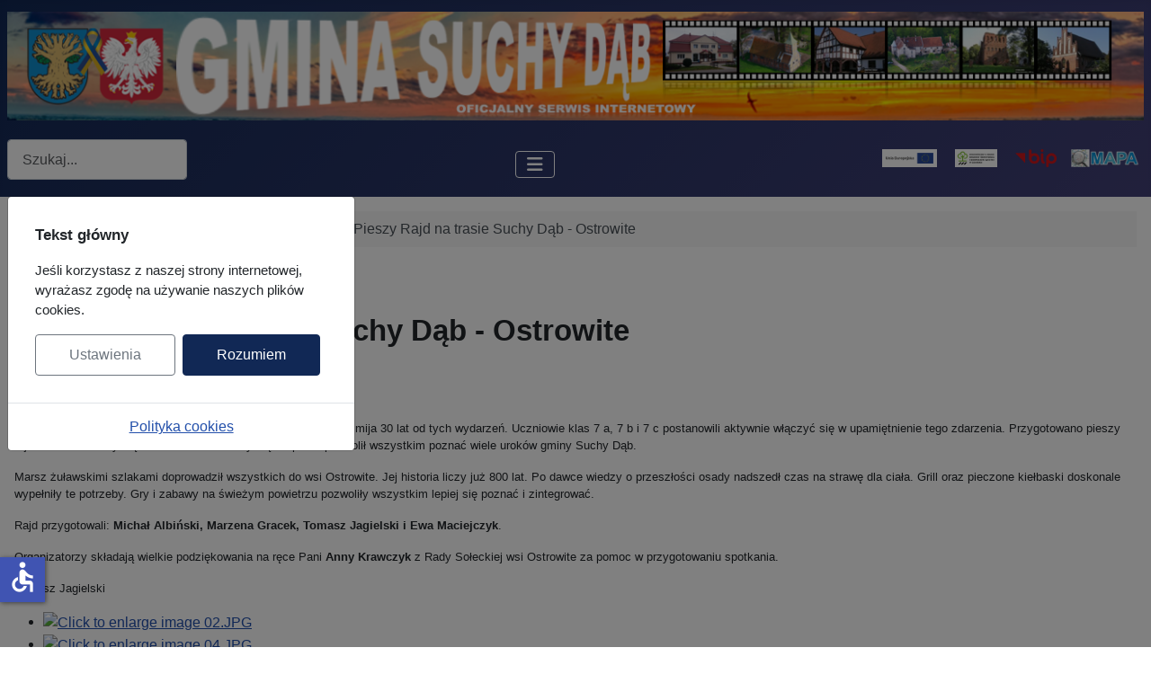

--- FILE ---
content_type: text/html; charset=utf-8
request_url: https://suchy-dab.pl/urzad-gminy/aktualnosci/pieszy-rajd-na-trasie-suchy-dab-ostrowite
body_size: 10894
content:
<!DOCTYPE html>
<html lang="pl-pl" dir="ltr">


  <head>
  	<!-- Start TAGZ: -->
  	<meta name="twitter:card" content="summary_large_image"/>
	<meta name="twitter:image" content="https://suchy-dab.pl/images/loga/foto_news.png"/>
	<meta property="og:image" content="https://suchy-dab.pl/images/loga/foto_news.png"/>
	<meta property="og:image:height" content="254"/>
	<meta property="og:image:width" content="403"/>
	<meta property="og:type" content="website"/>
	<meta property="og:url" content="https%3A%2F%2Fsuchy-dab.pl%2Furzad-gminy%2Faktualnosci%2Fpieszy-rajd-na-trasie-suchy-dab-ostrowite"/>
  	<!-- End TAGZ -->
  		
    <meta charset="utf-8">
	<meta name="rights" content="Gmina Suchy Dąb">
	<meta name="author" content="Administrator">
	<meta name="viewport" content="width=device-width, initial-scale=1">
	<meta name="description" content="Oficjalna strona internetowa Gminy Suchy Dąb to miejsce, w którym mieszkańcy i zainteresowani mogą znaleźć informacje o gminie, jej władzach, instytucjach i wydarzeniach.
Strona zawiera aktualne informacje z życia gminy, takie jak komunikaty, ogłoszenia, wydarzenia kulturalne i sportowe.">
	<title>Pieszy Rajd na trasie Suchy Dąb - Ostrowite</title>
	<link href="/media/system/images/joomla-favicon.svg" rel="icon" type="image/svg+xml">
	<link href="/media/templates/site/cassiopeia/images/favicon.ico" rel="alternate icon" type="image/vnd.microsoft.icon">
	<link href="/media/system/images/joomla-favicon-pinned.svg" rel="mask-icon" color="#000">
	<link href="https://suchy-dab.pl/component/finder/search?format=opensearch&amp;Itemid=158" rel="search" title="OpenSearch Gmina Suchy Dąb" type="application/opensearchdescription+xml">

    <link href="/media/system/css/joomla-fontawesome.min.css?0bd1a4" rel="lazy-stylesheet"><noscript><link href="/media/system/css/joomla-fontawesome.min.css?0bd1a4" rel="stylesheet"></noscript>
	<link href="/media/templates/site/cassiopeia/css/template.min.css?0bd1a4" rel="stylesheet">
	<link href="/media/templates/site/cassiopeia/css/global/colors_standard.min.css?0bd1a4" rel="stylesheet">
	<link href="/media/vendor/awesomplete/css/awesomplete.css?1.1.7" rel="stylesheet">
	<link href="/media/mod_jbcookies/css/cookies.min.css?0bd1a4" rel="preload" as="style" onload="this.onload=null;this.rel='stylesheet'">
	<link href="/media/templates/site/cassiopeia/css/vendor/joomla-custom-elements/joomla-alert.min.css?0.4.1" rel="stylesheet">
	<link href="https://cdn.jsdelivr.net/gh/fancyapps/fancybox@3.5.7/dist/jquery.fancybox.min.css" rel="stylesheet">
	<link href="/plugins/content/jw_sig/jw_sig/tmpl/Classic/css/template.css?v=4.2" rel="stylesheet">
	<style>:root {
		--hue: 214;
		--template-bg-light: #f0f4fb;
		--template-text-dark: #495057;
		--template-text-light: #ffffff;
		--template-link-color: var(--link-color);
		--template-special-color: #001B4C;
		
	}</style>

    <script src="/media/vendor/metismenujs/js/metismenujs.min.js?1.4.0" defer></script>
	<script src="/media/vendor/jquery/js/jquery.min.js?3.7.1"></script>
	<script src="/media/vendor/jquery/js/jquery-noconflict.min.js?3.7.1"></script>
	<script type="application/json" class="joomla-script-options new">{"joomla.jtext":{"MOD_FINDER_SEARCH_VALUE":"Szukaj...","COM_FINDER_SEARCH_FORM_LIST_LABEL":"Wyniki wyszukiwania","JLIB_JS_AJAX_ERROR_OTHER":"Wystąpił błąd podczas pobierania danych JSON: kod odpowiedzi HTTP %s.","JLIB_JS_AJAX_ERROR_PARSE":"Wystąpił błąd podczas przetwarzania następujących danych JSON:<br\/><code style=\"color:inherit;white-space:pre-wrap;padding:0;margin:0;border:0;background:inherit;\">%s<\/code>.","ERROR":"Błąd","MESSAGE":"Wiadomość","NOTICE":"Uwaga","WARNING":"Ostrzeżenie","JCLOSE":"Zamknij","JOK":"OK","JOPEN":"Otwórz"},"finder-search":{"url":"\/component\/finder\/?task=suggestions.suggest&format=json&tmpl=component&Itemid=158"},"system.paths":{"root":"","rootFull":"https:\/\/suchy-dab.pl\/","base":"","baseFull":"https:\/\/suchy-dab.pl\/"},"csrf.token":"7335e7c8967f3b9aee551ac39543b54c","accessibility-options":{"labels":{"menuTitle":"Ustawienia dostępności","increaseText":"Zwiększ rozmiar tekstu","decreaseText":"Zmniejsz rozmiar tekstu","increaseTextSpacing":"Zwiększ odstępy w tekście","decreaseTextSpacing":"Zmniejsz odstępy w tekście","invertColors":"Odwróć kolory","grayHues":"Szare odcienie","underlineLinks":"Podkreślaj łącza","bigCursor":"Duży kursor","readingGuide":"Linia czytania","textToSpeech":"Tekst na mowę","speechToText":"Mowa na tekst","resetTitle":"Wyczyść","closeTitle":"Zamknij"},"icon":{"position":{"left":{"size":"0","units":"px"}},"useEmojis":false},"hotkeys":{"enabled":true,"helpTitles":true},"textToSpeechLang":["pl-PL"],"speechToTextLang":["pl-PL"]}}</script>
	<script src="/media/system/js/core.min.js?a3d8f8"></script>
	<script src="/media/templates/site/cassiopeia/js/template.min.js?0bd1a4" type="module"></script>
	<script src="/media/vendor/awesomplete/js/awesomplete.min.js?1.1.7" defer></script>
	<script src="/media/com_finder/js/finder.min.js?755761" type="module"></script>
	<script src="/media/vendor/bootstrap/js/collapse.min.js?5.3.8" type="module"></script>
	<script src="/media/templates/site/cassiopeia/js/mod_menu/menu-metismenu.min.js?0bd1a4" defer></script>
	<script src="/media/vendor/bootstrap/js/modal.min.js?5.3.8" type="module"></script>
	<script src="/media/mod_jbcookies/js/consent.min.js?0bd1a4" defer></script>
	<script src="/media/system/js/messages.min.js?9a4811" type="module"></script>
	<script src="/media/vendor/accessibility/js/accessibility.min.js?3.0.17" defer></script>
	<script src="https://cdn.jsdelivr.net/gh/fancyapps/fancybox@3.5.7/dist/jquery.fancybox.min.js"></script>
	<script type="application/ld+json">{"@context":"https://schema.org","@type":"BreadcrumbList","@id":"https://suchy-dab.pl/#/schema/BreadcrumbList/17","itemListElement":[{"@type":"ListItem","position":1,"item":{"@id":"https://suchy-dab.pl/","name":"Start"}},{"@type":"ListItem","position":2,"item":{"@id":"https://suchy-dab.pl/urzad-gminy/aktualnosci","name":"Aktualności"}},{"@type":"ListItem","position":3,"item":{"name":"Pieszy Rajd na trasie Suchy Dąb - Ostrowite"}}]}</script>
	<script type="application/ld+json">{"@context":"https://schema.org","@graph":[{"@type":"Organization","@id":"https://suchy-dab.pl/#/schema/Organization/base","name":"Gmina Suchy Dąb","url":"https://suchy-dab.pl/","logo":{"@type":"ImageObject","@id":"https://suchy-dab.pl/#/schema/ImageObject/logo","url":"images/loga/HERB_200.png","contentUrl":"images/loga/HERB_200.png","width":200,"height":251},"image":{"@id":"https://suchy-dab.pl/#/schema/ImageObject/logo"},"sameAs":["https://www.facebook.com/gmina.suchy.dab","https://www.instagram.com/gmina_suchy_dab/"]},{"@type":"WebSite","@id":"https://suchy-dab.pl/#/schema/WebSite/base","url":"https://suchy-dab.pl/","name":"Gmina Suchy Dąb","publisher":{"@id":"https://suchy-dab.pl/#/schema/Organization/base"},"potentialAction":{"@type":"SearchAction","target":"https://suchy-dab.pl/component/finder/search?q={search_term_string}&amp;Itemid=158","query-input":"required name=search_term_string"}},{"@type":"WebPage","@id":"https://suchy-dab.pl/#/schema/WebPage/base","url":"https://suchy-dab.pl/urzad-gminy/aktualnosci/pieszy-rajd-na-trasie-suchy-dab-ostrowite","name":"Pieszy Rajd na trasie Suchy Dąb - Ostrowite","description":"Oficjalna strona internetowa Gminy Suchy Dąb to miejsce, w którym mieszkańcy i zainteresowani mogą znaleźć informacje o gminie, jej władzach, instytucjach i wydarzeniach.\r\nStrona zawiera aktualne informacje z życia gminy, takie jak komunikaty, ogłoszenia, wydarzenia kulturalne i sportowe.","isPartOf":{"@id":"https://suchy-dab.pl/#/schema/WebSite/base"},"about":{"@id":"https://suchy-dab.pl/#/schema/Organization/base"},"inLanguage":"pl-PL","breadcrumb":{"@id":"https://suchy-dab.pl/#/schema/BreadcrumbList/17"}},{"@type":"Article","@id":"https://suchy-dab.pl/#/schema/com_content/article/5043","name":"Pieszy Rajd na trasie Suchy Dąb - Ostrowite","headline":"Pieszy Rajd na trasie Suchy Dąb - Ostrowite","inLanguage":"pl-PL","dateCreated":"2021-06-21T07:21:36+00:00","interactionStatistic":{"@type":"InteractionCounter","userInteractionCount":1074},"isPartOf":{"@id":"https://suchy-dab.pl/#/schema/WebPage/base"}}]}</script>
	<script type="module">window.addEventListener("load", function() {new Accessibility(Joomla.getOptions("accessibility-options") || {});});</script>
	<script>
        (function($) {
            $(document).ready(function() {
                $.fancybox.defaults.i18n.en = {
                    CLOSE: 'Close',
                    NEXT: 'Next',
                    PREV: 'Previous',
                    ERROR: 'The requested content cannot be loaded.<br/>Please try again later.',
                    PLAY_START: 'Start slideshow',
                    PLAY_STOP: 'Pause slideshow',
                    FULL_SCREEN: 'Full screen',
                    THUMBS: 'Thumbnails',
                    DOWNLOAD: 'Download',
                    SHARE: 'Share',
                    ZOOM: 'Zoom'
                };
                $.fancybox.defaults.lang = 'en';
                $('a.fancybox-gallery').fancybox({
                    buttons: [
                        'slideShow',
                        'fullScreen',
                        'thumbs',
                        'share',
                        'download',
                        //'zoom',
                        'close'
                    ],
                    beforeShow: function(instance, current) {
                        if (current.type === 'image') {
                            var title = current.opts.$orig.attr('title');
                            current.opts.caption = (title.length ? '<b class="fancyboxCounter">Image ' + (current.index + 1) + ' of ' + instance.group.length + '</b>' + ' | ' + title : '');
                        }
                    }
                });
            });
        })(jQuery);
    </script>
	<script>window.JBCOOKIES_CONFIG = {"domain":"","duration":365,"inventory":{"necessary":[{"name":"jbcookies","category":"necessary","description":"MOD_JBCOOKIES_USE_JBCOOKIES","detected":"2026-01-25 13:29:24","provider":"JoomBall!"},{"name":"joomla_user_state","category":"necessary","description":"MOD_JBCOOKIES_USE_JOOMLA_USER_STATE","detected":"2026-01-25 13:29:24","provider":"Joomla!"},{"name":"joomla_remember_me_*","category":"necessary","description":"MOD_JBCOOKIES_USE_JOOMLA_REMEMBER_ME","detected":"2026-01-25 13:29:24","provider":"Joomla!"}],"analytics":[],"marketing":[],"unassigned":[]}};</script>

</head>

<body class="site com_content wrapper-static view-article no-layout no-task itemid-109">
    <header class="header container-header full-width">

        
        
                    <div class="grid-child">
                <div class="navbar-brand">
                    <a class="brand-logo" href="/">
                        <img loading="eager" decoding="async" src="https://suchy-dab.pl/images/mw_joomla_logo.png" alt="Gmina Suchy Dąb" width="1304" height="125">                    </a>
                                    </div>
            </div>
        
                    <div class="grid-child container-nav">
                                    
<search>
    <form class="mod-finder js-finder-searchform form-search" action="/component/finder/search?Itemid=158" method="get" aria-label="search">
        <label for="mod-finder-searchword121" class="visually-hidden finder">Szukaj</label><input type="text" name="q" id="mod-finder-searchword121" class="js-finder-search-query form-control" value="" placeholder="Szukaj...">
                        <input type="hidden" name="Itemid" value="158">    </form>
</search>

<nav class="navbar navbar-expand-lg" aria-label="Menu Top">
    <button class="navbar-toggler navbar-toggler-right" type="button" data-bs-toggle="collapse" data-bs-target="#navbar110" aria-controls="navbar110" aria-expanded="false" aria-label="Przełącz nawigację">
        <span class="icon-menu" aria-hidden="true"></span>
    </button>
    <div class="collapse navbar-collapse" id="navbar110">
        <ul class="mod-menu mod-menu_dropdown-metismenu metismenu mod-list _red_bg">
<li class="metismenu-item item-158 level-1 default"><a href="/" >Start</a></li><li class="metismenu-item item-110 level-1 active deeper parent"><button class="mod-menu__heading nav-header mm-collapsed mm-toggler mm-toggler-nolink" aria-haspopup="true" aria-expanded="false">Urząd Gminy</button><ul class="mm-collapse"><li class="metismenu-item item-109 level-2 current active deeper parent"><a href="/urzad-gminy/aktualnosci" aria-current="location">Aktualności</a><button class="mm-collapsed mm-toggler mm-toggler-link" aria-haspopup="true" aria-expanded="false" aria-label="Aktualności"></button><ul class="mm-collapse"><li class="metismenu-item item-157 level-3"><a href="/urzad-gminy/aktualnosci/komunikaty" >Komunikaty</a></li><li class="metismenu-item item-965 level-3"><a href="/urzad-gminy/aktualnosci/jakosc-wody" >Jakość wody</a></li></ul></li><li class="metismenu-item item-451 level-2"><a href="https://www.gov.pl" target="_blank" rel="noopener noreferrer">Załatw sprawę urzędową online</a></li><li class="metismenu-item item-457 level-2"><a href="/urzad-gminy/formularze-top" >FORMULARZE</a></li><li class="metismenu-item item-120 level-2"><a href="/urzad-gminy/przetargi" >PRZETARGI</a></li><li class="metismenu-item item-101 level-2"><a href="/urzad-gminy/inwestycje" >INWESTYCJE</a></li><li class="metismenu-item item-5 level-2"><a href="/urzad-gminy/plany-zagospodarowania" >Plany zagospodarowania</a></li><li class="metismenu-item item-460 level-2 deeper parent"><button class="mod-menu__heading nav-header mm-collapsed mm-toggler mm-toggler-nolink" aria-haspopup="true" aria-expanded="false">Jednostki organizacyjne</button><ul class="mm-collapse"><li class="metismenu-item item-461 level-3"><a href="http://zspgrabiny.szkolnastrona.pl/index.php" target="_blank" rel="noopener noreferrer">Zespół Szkolno-Przedszkolny w Grabinach-Zameczku</a></li><li class="metismenu-item item-462 level-3"><a href="https://spkozliny.edupage.org" target="_blank" rel="noopener noreferrer">Szkoła Podstawowa w Koźlinach</a></li><li class="metismenu-item item-463 level-3"><a href="https://suchydab.edu.pl" target="_blank" rel="noopener noreferrer">Szkoła Podstawowa w Suchym Dębie</a></li><li class="metismenu-item item-464 level-3"><a href="/urzad-gminy/jednostki-organizacyjne/gminna-biblioteka-publiczna-w-suchym-debie" >Gminna Biblioteka Publiczna w Suchym Dębie</a></li><li class="metismenu-item item-465 level-3"><a href="/urzad-gminy/jednostki-organizacyjne/gminny-osrodek-pomocy-spolecznej-w-suchym-debie" >Gminny Ośrodek Pomocy Społecznej w Suchym Dębie</a></li></ul></li><li class="metismenu-item item-9 level-2 deeper parent"><a href="/urzad-gminy/ochrona-srodowiska" >Ochrona środowiska</a><button class="mm-collapsed mm-toggler mm-toggler-link" aria-haspopup="true" aria-expanded="false" aria-label="Ochrona środowiska"></button><ul class="mm-collapse"><li class="metismenu-item item-454 level-3"><a href="/urzad-gminy/ochrona-srodowiska/ecoharmonogram" title="EcoHarmonogram">EcoHarmonogram</a></li><li class="metismenu-item item-455 level-3"><a href="/urzad-gminy/ochrona-srodowiska/wyszukiwarka-odpadow" >Wyszukiwarka odpadów</a></li></ul></li><li class="metismenu-item item-26 level-2"><a href="/urzad-gminy/sport" >SPORT</a></li><li class="metismenu-item item-495 level-2"><a href="/urzad-gminy/wybory" >WYBORY</a></li><li class="metismenu-item item-452 level-2"><a href="/urzad-gminy/zglos-awarie-usterke" >Zgłoś awarię / usterkę</a></li><li class="metismenu-item item-449 level-2"><a href="/urzad-gminy/powiadomienia" >Powiadomienia SMS</a></li><li class="metismenu-item item-232 level-2"><a href="/urzad-gminy/rodo" >RODO</a></li><li class="metismenu-item item-280 level-2"><a href="/urzad-gminy/solidarni-z-ukraina" ><img src="/images/loga/UA.jpg" alt="" width="30" height="19" loading="lazy"><span class="image-title">SOLIDARNI Z UKRAINĄ</span></a></li><li class="metismenu-item item-648 level-2"><a href="/urzad-gminy/rozklad-pks" >Rozkład PKS</a></li><li class="metismenu-item item-1157 level-2"><a href="https://e-bip.pl/Start/69/InformationModule/1651/825994" target="_blank" rel="noopener noreferrer">SYGNALIŚCI</a></li></ul></li><li class="metismenu-item item-149 level-1 deeper parent"><button class="mod-menu__heading nav-header mm-collapsed mm-toggler mm-toggler-nolink" aria-haspopup="true" aria-expanded="false">Rada Gminy</button><ul class="mm-collapse"><li class="metismenu-item item-458 level-2"><a href="https://suchy-dab.sesja.pl" target="_blank" rel="noopener noreferrer"><img src="/images/sesje_rady_gminy.png" alt="" width="200" height="41" loading="lazy"><span class="image-title visually-hidden">Sesje Rady Gminy</span></a></li><li class="metismenu-item item-1025 level-2"><a href="/rada-gminy-top/radni-ix-kadencji" >Radni IX kadencji</a></li><li class="metismenu-item item-466 level-2"><a href="/rada-gminy-top/radni-viii-kadencji" >Radni VIII kadencji</a></li><li class="metismenu-item item-469 level-2"><a href="http://e-bip.pl/Start/69/PersonalWealth" target="_blank" rel="noopener noreferrer">Oświadczenia majątkowe</a></li><li class="metismenu-item item-649 level-2"><a href="/rada-gminy-top/wybory-uzupelniajace-2023" >Wybory uzupełniające 2023 okr. 14</a></li><li class="metismenu-item item-711 level-2"><a href="/rada-gminy-top/wybory-uzupelniajace-2023-okr-1" >Wybory uzupełniające 2023 okr. 1 </a></li></ul></li><li class="metismenu-item item-111 level-1 deeper parent"><button class="mod-menu__heading nav-header mm-collapsed mm-toggler mm-toggler-nolink" aria-haspopup="true" aria-expanded="false">Gmina</button><ul class="mm-collapse"><li class="metismenu-item item-467 level-2"><a href="/gmina/o-gminie" >O Gminie</a></li><li class="metismenu-item item-468 level-2 deeper parent"><button class="mod-menu__heading nav-header mm-collapsed mm-toggler mm-toggler-nolink" aria-haspopup="true" aria-expanded="false">Sołectwa</button><ul class="mm-collapse"><li class="metismenu-item item-112 level-3"><a href="/gmina/solectwa/grabiny-zameczek" >Grabiny-Zameczek</a></li><li class="metismenu-item item-113 level-3"><a href="/gmina/solectwa/kozliny" >Koźliny</a></li><li class="metismenu-item item-114 level-3"><a href="/gmina/solectwa/krzywe-kolo" >Krzywe Koło</a></li><li class="metismenu-item item-115 level-3"><a href="/gmina/solectwa/osice" >Osice</a></li><li class="metismenu-item item-116 level-3"><a href="/gmina/solectwa/ostrowite" >Ostrowite</a></li><li class="metismenu-item item-117 level-3"><a href="/gmina/solectwa/steblewo" >Steblewo</a></li><li class="metismenu-item item-118 level-3"><a href="/gmina/solectwa/suchy-dab" >Suchy Dąb</a></li><li class="metismenu-item item-119 level-3"><a href="/gmina/solectwa/wroblewo" >Wróblewo</a></li></ul></li><li class="metismenu-item item-470 level-2"><a href="http://www.e-bip.pl/Start/69/ActDetails/126828" target="_blank" rel="noopener noreferrer">Strategia Rozwoju</a></li><li class="metismenu-item item-471 level-2"><a href="http://e-bip.pl/Start/69/UnitStatute/Orders" target="_blank" rel="noopener noreferrer">Statut Gminy</a></li><li class="metismenu-item item-279 level-2"><a href="/gmina/kurier-debowy" >Kurier Dębowy</a></li><li class="metismenu-item item-134 level-2"><a href="https://wspomnienia.suchy-dab.pl/" target="_blank" rel="noopener noreferrer">Wspomnienia Mieszkańców Gminy</a></li><li class="metismenu-item item-603 level-2"><a href="/gmina/herb-i-flaga-gminy" >Herb i Flaga Gminy</a></li><li class="metismenu-item item-958 level-2"><a href="/gmina/gmina-okiem-statystyki" >Gmina okiem statystyki</a></li><li class="metismenu-item item-1106 level-2"><a href="https://suchy-dab.pl/component/tags/tag/raport-o-stanie-gminy-suchy-dab" >Raport o stanie Gminy Suchy Dąb</a></li></ul></li><li class="metismenu-item item-241 level-1"><a href="/kontakt" >KONTAKT</a></li></ul>
    </div>
</nav>

                                                    <div class="container-search">
                        
<div id="mod-custom122" class="mod-custom custom">
    <p style="text-align: center;"><a title="Unia Europejska" href="/projekty-ze-srodkow-ue-oraz-funduszy-krajowych" rel="noopener"><img title="Unia Europejska" src="/images/projekty/logo_UE.png" alt="Unia Europejska" width="61" height="20" loading="lazy" data-path="local-images:/inne/bip.png"></a>     <a title="WFOŚ" href="/projekty-ze-srodkow-ue-oraz-funduszy-krajowych/wojewodzki-fundusz-ochrony-srodowiska-i-gospodarki-wodnej"><img title="WFOŚ" src="/images/stories/loga/WFOS_m.png" alt="WFOŚ" width="47" height="20" loading="lazy" data-path="local-images:/inne/bip.png"></a>     <a title="Biuletyn Informacji Publicznej" href="https://e-bip.pl/start/69" target="_blank" rel="noopener"><img src="/images/inne/bip.png" alt="Biuletyn Informacji Publicznej" width="46" height="20" loading="lazy" data-path="local-images:/inne/bip.png"></a>    <a title="Mapa gminy" href="http://suchydab.e-mapa.net/" target="_blank" rel="noopener"><img src="/images/inne/mapa.png" alt="Mapa gminy" width="77" height="20" loading="lazy" data-path="local-images:/inne/mapa.png"></a> </p></div>

                    </div>
                            </div>
            </header>

    <div class="site-grid">
        
        
        
        
        <div class="grid-child container-component">
            <nav class="mod-breadcrumbs__wrapper" aria-label="Ścieżka powrotu">
    <ol class="mod-breadcrumbs breadcrumb px-3 py-2">
                    <li class="mod-breadcrumbs__here float-start">
                Jesteś tutaj: &#160;
            </li>
        
        <li class="mod-breadcrumbs__item breadcrumb-item"><a href="/" class="pathway"><span>Start</span></a></li><li class="mod-breadcrumbs__item breadcrumb-item"><span>Urząd Gminy</span></li><li class="mod-breadcrumbs__item breadcrumb-item"><a href="/urzad-gminy/aktualnosci" class="pathway"><span>Aktualności</span></a></li><li class="mod-breadcrumbs__item breadcrumb-item active"><span>Pieszy Rajd na trasie Suchy Dąb - Ostrowite</span></li>    </ol>
    </nav>

            
            <div id="system-message-container" aria-live="polite"></div>

            <main>
                <div class="com-content-article item-page">
    <meta itemprop="inLanguage" content="pl-PL">
        <div class="page-header">
        <h1> Aktualności </h1>
    </div>
    
    
        <div class="page-header">
        <h2>
            Pieszy Rajd na trasie Suchy Dąb - Ostrowite        </h2>
                            </div>
        
        
            <dl class="article-info text-muted">

            <dt class="article-info-term">
                            <span class="visually-hidden">                        Szczegóły                            </span>                    </dt>

        
        
        
        
                    <dd class="published">
    <span class="icon-calendar icon-fw" aria-hidden="true"></span>
    <time datetime="2021-06-21T09:21:36+02:00">
        Opublikowano: 21 czerwiec 2021    </time>
</dd>
        
    
            
        
                    <dd class="hits">
    <span class="icon-eye icon-fw" aria-hidden="true"></span>
    <meta content="UserPageVisits:1074">
    Odsłon: 1074</dd>
            </dl>
    
    
        
                                                <div class="com-content-article__body">
        <p style="font-family: Arial, Helvetica, sans-serif; font-size: 10pt;">W roku 1991 reaktywowano gminę Suchy Dąb. W bieżącym roku mija 30 lat od tych wydarzeń. Uczniowie klas 7 a, 7 b i 7 c postanowili aktywnie włączyć się w upamiętnienie tego zdarzenia. Przygotowano pieszy rajd na trasie Suchy Dąb – Ostrowite – Suchy Dąb. Spacer pozwolił wszystkim poznać wiele uroków gminy Suchy Dąb.</p>
<p style="font-family: Arial, Helvetica, sans-serif; font-size: 10pt;">Marsz żuławskimi szlakami doprowadził wszystkich do wsi Ostrowite. Jej historia liczy już 800 lat. Po dawce wiedzy o przeszłości osady nadszedł czas na strawę dla ciała. Grill oraz pieczone kiełbaski doskonale wypełniły te potrzeby. Gry i zabawy na świeżym powietrzu pozwoliły wszystkim lepiej się poznać i zintegrować.</p>
<p style="font-family: Arial, Helvetica, sans-serif; font-size: 10pt;">Rajd przygotowali: <strong>Michał Albiński, Marzena Gracek, Tomasz Jagielski i Ewa Maciejczyk</strong>.</p>
<p style="font-family: Arial, Helvetica, sans-serif; font-size: 10pt;">Organizatorzy składają wielkie podziękowania na ręce Pani<strong> Anny Krawczyk</strong> z Rady Sołeckiej wsi Ostrowite za pomoc w przygotowaniu spotkania.</p>
<p style="font-family: Arial, Helvetica, sans-serif; font-size: 10pt;">Tomasz Jagielski</p>
<p>

<!-- JoomlaWorks "Simple Image Gallery" Plugin (v4.2) starts here -->

<ul id="sigFreeIde3d6415dc7" class="sigFreeContainer sigFreeClassic">
        <li class="sigFreeThumb">
        <a href="/images/stories/2021-06-21_Pieszy_Rajd_na_trasie_Suchy_Dab_-_Ostrowite/02.JPG" class="sigFreeLink fancybox-gallery" style="width:210px;height:160px;" title="You are viewing the image with filename 02.JPG" data-thumb="/cache/jw_sig/jw_sig_cache_e3d6415dc7_02.jpg" target="_blank" data-fancybox="gallerye3d6415dc7">
            <img class="sigFreeImg" src="/plugins/content/jw_sig/jw_sig/includes/images/transparent.gif" alt="Click to enlarge image 02.JPG" title="Click to enlarge image 02.JPG" style="width:210px;height:160px;background-image:url('/cache/jw_sig/jw_sig_cache_e3d6415dc7_02.jpg');" />
        </a>
    </li>
        <li class="sigFreeThumb">
        <a href="/images/stories/2021-06-21_Pieszy_Rajd_na_trasie_Suchy_Dab_-_Ostrowite/04.JPG" class="sigFreeLink fancybox-gallery" style="width:210px;height:160px;" title="You are viewing the image with filename 04.JPG" data-thumb="/cache/jw_sig/jw_sig_cache_e3d6415dc7_04.jpg" target="_blank" data-fancybox="gallerye3d6415dc7">
            <img class="sigFreeImg" src="/plugins/content/jw_sig/jw_sig/includes/images/transparent.gif" alt="Click to enlarge image 04.JPG" title="Click to enlarge image 04.JPG" style="width:210px;height:160px;background-image:url('/cache/jw_sig/jw_sig_cache_e3d6415dc7_04.jpg');" />
        </a>
    </li>
        <li class="sigFreeThumb">
        <a href="/images/stories/2021-06-21_Pieszy_Rajd_na_trasie_Suchy_Dab_-_Ostrowite/06.JPG" class="sigFreeLink fancybox-gallery" style="width:210px;height:160px;" title="You are viewing the image with filename 06.JPG" data-thumb="/cache/jw_sig/jw_sig_cache_e3d6415dc7_06.jpg" target="_blank" data-fancybox="gallerye3d6415dc7">
            <img class="sigFreeImg" src="/plugins/content/jw_sig/jw_sig/includes/images/transparent.gif" alt="Click to enlarge image 06.JPG" title="Click to enlarge image 06.JPG" style="width:210px;height:160px;background-image:url('/cache/jw_sig/jw_sig_cache_e3d6415dc7_06.jpg');" />
        </a>
    </li>
        <li class="sigFreeThumb">
        <a href="/images/stories/2021-06-21_Pieszy_Rajd_na_trasie_Suchy_Dab_-_Ostrowite/08.JPG" class="sigFreeLink fancybox-gallery" style="width:210px;height:160px;" title="You are viewing the image with filename 08.JPG" data-thumb="/cache/jw_sig/jw_sig_cache_e3d6415dc7_08.jpg" target="_blank" data-fancybox="gallerye3d6415dc7">
            <img class="sigFreeImg" src="/plugins/content/jw_sig/jw_sig/includes/images/transparent.gif" alt="Click to enlarge image 08.JPG" title="Click to enlarge image 08.JPG" style="width:210px;height:160px;background-image:url('/cache/jw_sig/jw_sig_cache_e3d6415dc7_08.jpg');" />
        </a>
    </li>
        <li class="sigFreeThumb">
        <a href="/images/stories/2021-06-21_Pieszy_Rajd_na_trasie_Suchy_Dab_-_Ostrowite/09.JPG" class="sigFreeLink fancybox-gallery" style="width:210px;height:160px;" title="You are viewing the image with filename 09.JPG" data-thumb="/cache/jw_sig/jw_sig_cache_e3d6415dc7_09.jpg" target="_blank" data-fancybox="gallerye3d6415dc7">
            <img class="sigFreeImg" src="/plugins/content/jw_sig/jw_sig/includes/images/transparent.gif" alt="Click to enlarge image 09.JPG" title="Click to enlarge image 09.JPG" style="width:210px;height:160px;background-image:url('/cache/jw_sig/jw_sig_cache_e3d6415dc7_09.jpg');" />
        </a>
    </li>
        <li class="sigFreeThumb">
        <a href="/images/stories/2021-06-21_Pieszy_Rajd_na_trasie_Suchy_Dab_-_Ostrowite/18.JPG" class="sigFreeLink fancybox-gallery" style="width:210px;height:160px;" title="You are viewing the image with filename 18.JPG" data-thumb="/cache/jw_sig/jw_sig_cache_e3d6415dc7_18.jpg" target="_blank" data-fancybox="gallerye3d6415dc7">
            <img class="sigFreeImg" src="/plugins/content/jw_sig/jw_sig/includes/images/transparent.gif" alt="Click to enlarge image 18.JPG" title="Click to enlarge image 18.JPG" style="width:210px;height:160px;background-image:url('/cache/jw_sig/jw_sig_cache_e3d6415dc7_18.jpg');" />
        </a>
    </li>
        <li class="sigFreeClear">&nbsp;</li>
</ul>


<!-- JoomlaWorks "Simple Image Gallery" Plugin (v4.2) ends here -->

</p>     </div>

        
                                        </div>

            </main>
            
        </div>

        
        
            </div>

            <footer class="container-footer footer full-width">
            <div class="grid-child">
                <ul class="mod-menu mod-menu_dropdown-metismenu metismenu mod-list ">
<li class="metismenu-item item-259 level-1"><a href="/rozklad-pks" >Rozkład PKS</a></li><li class="metismenu-item item-270 level-1"><a href="/deklaracja-dostepnosci" >Deklaracja dostępności</a></li><li class="metismenu-item item-13 level-1"><a href="/linki" >Przydatne linki</a></li><li class="metismenu-item item-487 level-1"><a href="/mapa-strony?view=html&amp;id=1" >Mapa strony</a></li></ul>

            </div>
        </footer>
    
            <a href="#top" id="back-top" class="back-to-top-link" aria-label="Początek strony">
            <span class="icon-arrow-up icon-fw" aria-hidden="true"></span>
        </a>
    
    <!--googleoff: all-->
	<div class="jb-privacy-reopen right  robots-noindex robots-nofollow robots-nocontent" style="display: none;">
		<button class="btn btn-primary" type="button" aria-label="MOD_JBCOOKIES_LANG_HEADER_DEFAULT">
			<img alt="Cookies" width="26" height="26" src="[data-uri]"/>
		</button>
	</div>

<div class="modal jb-privacy  robots-noindex robots-nofollow robots-nocontent" id="jb-privacy" data-bs-backdrop="static" data-bs-keyboard="false" tabindex="-1" aria-labelledby="jb-privacy-title" aria-modal="true" aria-hidden="true" role="dialog">
	<div class="modal-dialog modal-lg modal-dialog-centered">
		<div class="modal-content">
			<div class="modal-body">
				<p class="jb-privacy-title" id="jb-privacy-title">Tekst główny</p>
				<p class="jb-privacy-text">Jeśli korzystasz z naszej strony internetowej, wyrażasz zgodę na używanie naszych plików cookies.</p>
				<div class="d-flex flex-nowrap gap-3 w-100">
					<button class="jb-settings btn btn-outline-secondary flex-fill" type="button" data-bs-toggle="modal" data-bs-target="#jb-privacy-preferences">Ustawienia</button>
					<button class="jb-accept btn btn-primary flex-fill" type="button">Rozumiem</button>
				</div>
			</div>

							<div class="modal-footer p-0">
											<a class="jb-policy" href="#jb-privacy-policy" data-bs-toggle="modal" data-bs-target="#jb-privacy-policy" rel="nofollow">Polityka cookies</a>
									</div>
					</div>
	</div>
</div>
	
	<div class="modal robots-noindex robots-nofollow robots-nocontent" id="jb-privacy-policy" data-bs-backdrop="static" data-bs-keyboard="false" tabindex="-1" aria-labelledby="jb-privacy-policy-title" aria-modal="true" aria-hidden="true" role="dialog">
		<div class="modal-dialog modal-lg modal-dialog-centered modal-fullscreen-sm-down modal-dialog-scrollable">
			<div class="modal-content">
				<div class="modal-header">
					<div class="modal-title" id="jb-privacy-policy-title">Nazwa dla dodatkowych informacji</div>
					<button type="button" class="btn-close" data-bs-target="#jb-privacy" data-bs-toggle="modal" aria-label="Zamknij"></button>
				</div>
				<div class="modal-body">
					Dodatkowe informacje w pojawiającym się i niezależnym oknie na ekranie.				</div>
				<div class="modal-footer">
					<button type="button" class="btn btn-outline-secondary" data-bs-target="#jb-privacy" data-bs-toggle="modal">Zamknij</button>
				</div>
			</div>
		</div>
	</div>
<div class="modal robots-noindex robots-nofollow robots-nocontent" id="jb-privacy-preferences" data-bs-backdrop="static" data-bs-keyboard="false" aria-labelledby="jb-privacy-preferences-label" aria-modal="true" aria-hidden="true" role="dialog" tabindex="-1">
	<div class="modal-dialog modal-lg modal-dialog-centered modal-fullscreen-sm-down modal-dialog-scrollable">
		<div class="modal-content">
			<div class="modal-header">
				<div class="modal-title" id="jb-privacy-preferences-label">Preferencje cookie</div>
				<button type="button" class="btn-close" data-bs-target="#jb-privacy" data-bs-toggle="modal" aria-label="Zamknij"></button>
			</div>
			<div class="modal-body">
									<div class="jb-privacy-preferences">
													<section class="jb-privacy-group border rounded p-3 mb-3" data-group="necessary">
								<div class="d-flex flex-column flex-md-row align-items-md-center justify-content-between gap-3 mb-2">
									<div>
										<h6 class="mb-1">Cookie niezbędne</h6>
																					<p class="mb-0 text-muted small">Niezbędne dla podstawowych funkcji witryny i nie mogą być wyłączone.</p>
																			</div>
									<div class="form-check form-switch">
										<input class="form-check-input jb-privacy-toggle" type="checkbox" role="switch" id="jb-toggle-necessary" data-group="necessary" data-default="1" checked disabled>
										<label class="form-check-label small" for="jb-toggle-necessary"></label>
									</div>
								</div>
																										<p class="text-muted small mb-1">Wykryto 3 cookie.</p>
									<ul class="jb-privacy-inventory list-unstyled small mb-0">
																					<li class="py-1 border-top">
												<strong>jbcookies</strong>
																									<span class="text-muted small">(JoomBall!)</span>
																																					<div class="text-muted small">Przechowuje zgodę udzieloną przez użytkownika na stronie.</div>
																							</li>
																					<li class="py-1 border-top">
												<strong>joomla_user_state</strong>
																									<span class="text-muted small">(Joomla!)</span>
																																					<div class="text-muted small">Zachowuje stan uwierzytelnienia użytkownika.</div>
																							</li>
																					<li class="py-1 border-top">
												<strong>joomla_remember_me_*</strong>
																									<span class="text-muted small">(Joomla!)</span>
																																					<div class="text-muted small">Utrzymuje zapamiętaną sesję dla uwierzytelnionego użytkownika.</div>
																							</li>
																			</ul>
															</section>
													<section class="jb-privacy-group border rounded p-3 mb-3" data-group="analytics">
								<div class="d-flex flex-column flex-md-row align-items-md-center justify-content-between gap-3 mb-2">
									<div>
										<h6 class="mb-1">Cookie analityczne</h6>
																					<p class="mb-0 text-muted small">Pomagają zrozumieć użycie i poprawić wydajność.</p>
																			</div>
									<div class="form-check form-switch">
										<input class="form-check-input jb-privacy-toggle" type="checkbox" role="switch" id="jb-toggle-analytics" data-group="analytics" data-default="0" checked>
										<label class="form-check-label small" for="jb-toggle-analytics"></label>
									</div>
								</div>
																	<p class="text-muted small mb-0">W tej kategorii nie wykryto jeszcze żadnych cookie.</p>
															</section>
													<section class="jb-privacy-group border rounded p-3 mb-3" data-group="marketing">
								<div class="d-flex flex-column flex-md-row align-items-md-center justify-content-between gap-3 mb-2">
									<div>
										<h6 class="mb-1">Cookie marketingowe</h6>
																					<p class="mb-0 text-muted small">Personalizują reklamy i mierzą skuteczność kampanii.</p>
																			</div>
									<div class="form-check form-switch">
										<input class="form-check-input jb-privacy-toggle" type="checkbox" role="switch" id="jb-toggle-marketing" data-group="marketing" data-default="0" checked>
										<label class="form-check-label small" for="jb-toggle-marketing"></label>
									</div>
								</div>
																	<p class="text-muted small mb-0">W tej kategorii nie wykryto jeszcze żadnych cookie.</p>
															</section>
													<section class="jb-privacy-group border rounded p-3 mb-3" data-group="unassigned">
								<div class="d-flex flex-column flex-md-row align-items-md-center justify-content-between gap-3 mb-2">
									<div>
										<h6 class="mb-1">Cookie nieprzypisane</h6>
																					<p class="mb-0 text-muted small">Cookie oczekujące na przegląd lub automatyczną klasyfikację.</p>
																			</div>
									<div class="form-check form-switch">
										<input class="form-check-input jb-privacy-toggle" type="checkbox" role="switch" id="jb-toggle-unassigned" data-group="unassigned" data-default="0" checked>
										<label class="form-check-label small" for="jb-toggle-unassigned"></label>
									</div>
								</div>
																	<p class="text-muted small mb-0">W tej kategorii nie wykryto jeszcze żadnych cookie.</p>
															</section>
											</div>
							</div>
			<div class="modal-footer">
				<button type="button" class="btn btn-outline-danger btn-sm jb-reject-all">Odrzuć</button>
				<button type="button" class="btn btn-success btn-sm jb-save-selection">Zapisz wybór</button>
				<button type="button" class="btn btn-primary btn-sm jb-accept-all">Akceptuj wszystkie</button>
			</div>
		</div>
	</div>
</div>
<!--googleon: all-->
</body>

</html>